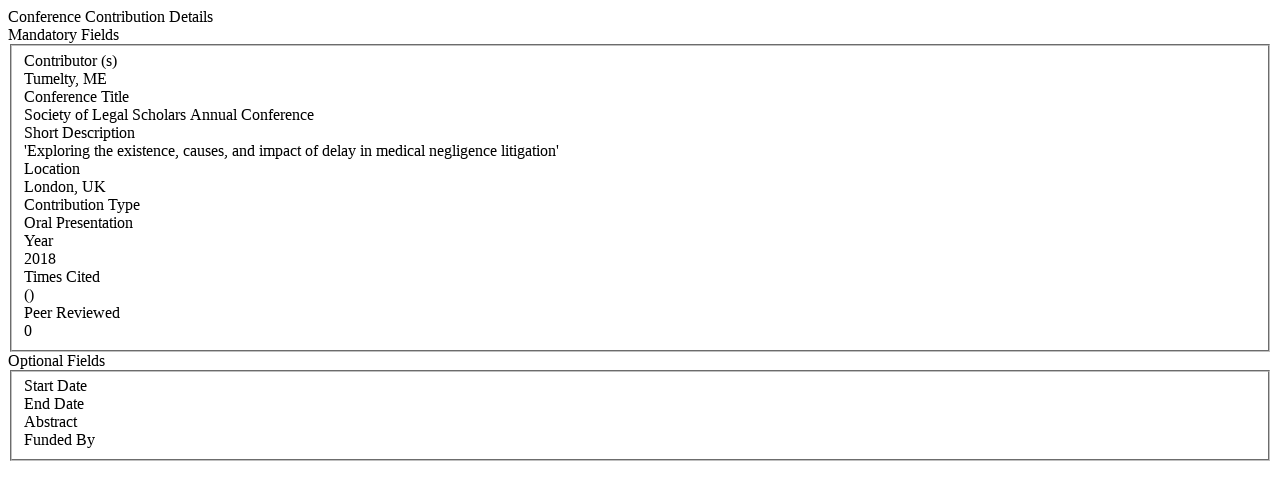

--- FILE ---
content_type: text/html; charset=WINDOWS-1252
request_url: https://iris.ucc.ie/live/!W_VA_PUBLICATION.POPUP?LAYOUT=N&OBJECT_ID=451668499
body_size: 3067
content:
<div class="row-fluid"> 
        <div class="span12"> 
           <div class="page-header2"> 
              <span class="h2">Conference Contribution Details</span>
              <span class="grey sub"></span>
           </div>
        </div>
      </div>
<div class="row-fluid">
      <div class="row-fluid">
         <div class="span3"> <span class="left-heading"> Mandatory Fields</span> </div>
         <div class="span9">
            <fieldset>
               <div class="control-group"> <label class="control-label mandatory" for="AUTHORS">Contributor (s) </label><div class="pull-left"> </div> <div class="controls"> Tumelty, ME </div> </div>
               <div class="control-group"> <label class="control-label mandatory" for="TITLE">Conference Title </label><div class="pull-left"> </div> <div class="controls"> Society of Legal Scholars Annual Conference </div> </div>
               <div class="control-group"> <label class="control-label" for="PUBLICATION_NAME">Short Description </label><div class="pull-left"> </div> <div class="controls"> 'Exploring the existence, causes, and impact of delay in medical negligence litigation' </div> </div>
               <div class="control-group"> <label class="control-label" for="LOCATION">Location </label><div class="pull-left"> </div> <div class="controls"> London, UK </div> </div>
               <div class="control-group"> <label class="control-label" for="CONFERENCE_TYPE">Contribution Type </label><div class="pull-left"> </div> <div class="controls"> Oral Presentation </div> </div>
               <div class="control-group"> <label class="control-label mandatory" for="YEAR">Year </label><div class="pull-left"> </div> <div class="controls"> 2018 </div> </div>
               <div class="control-group"> <label class="control-label" for="TIMES_CITED">Times Cited </label><div class="pull-left"> </div> <div class="controls">  () </div> </div>
               <div class="control-group"> <label class="control-label" for="PEER_REVIEW">Peer Reviewed </label><div class="pull-left"> </div> <div class="controls"> 0 </div> </div>
            </fieldset>
     </div>
      </div>

      <div class="row-fluid">
         <div class="span3"> <span class="left-heading"> Optional Fields </span> </div>
         <div class="span9">
            <fieldset>
               <div class="control-group"> <label class="control-label" for="START_DATE">Start Date </label><div class="pull-left"> </div> <div class="controls">  </div> </div>
               <div class="control-group"> <label class="control-label" for="END_DATE">End Date </label><div class="pull-left"> </div> <div class="controls">  </div> </div>
               <div class="control-group"> <label class="control-label" for="ABSTRACT">Abstract </label><div class="pull-left"> </div> <div class="controls">  </div> </div>
               <div class="control-group"> <label class="control-label" for="FUNDED_BY">Funded By </label><div class="pull-left"> </div> <div class="controls">  </div> </div>
            </fieldset>
         </div>
      </div>
</div>